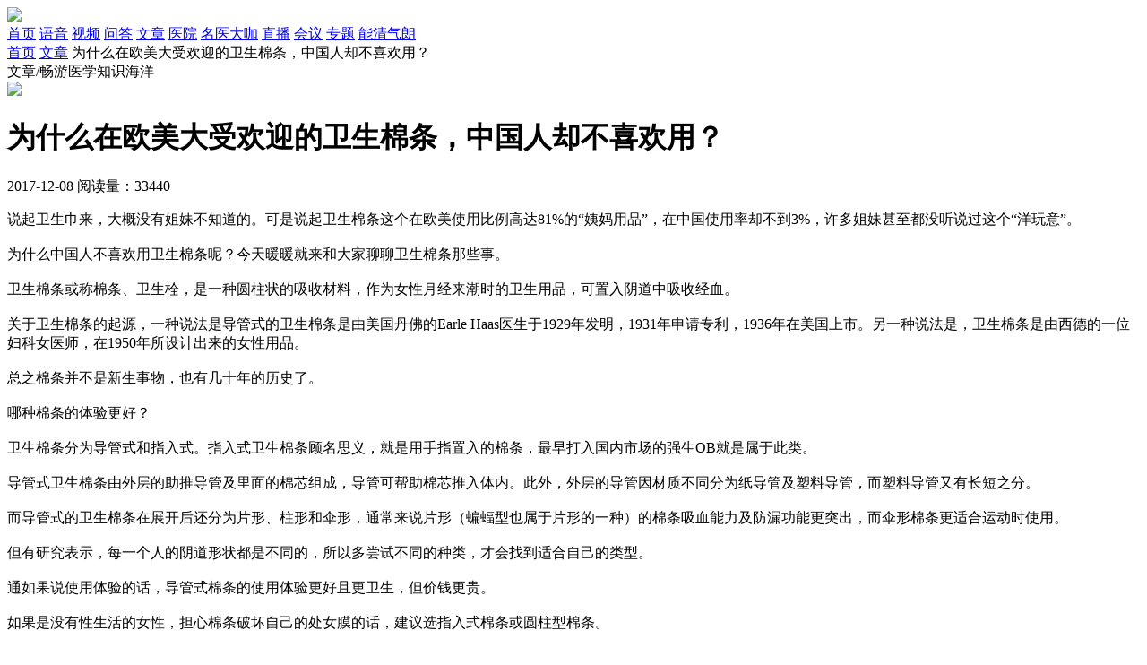

--- FILE ---
content_type: text/html; charset=utf-8
request_url: https://www.chaonei.com/news_204447
body_size: 7011
content:
<!DOCTYPE html><html lang="zh"><head><meta charset="UTF-8"><title>为什么在欧美大受欢迎的卫生棉条，中国人却不喜欢用？_备孕_月经</title><meta name="description" content="女生都需要了解卫生棉条小知识"><link rel="icon" href="/static/favicon.ico"><meta name="viewport" content="width=device-width,initial-scale=1"><meta http-equiv="X-UA-Compatible" content="IE=edge,chrome=1"><meta name="renderer" content="webkit"><meta name="applicable-device" content="pc"><meta name="mobile-agent" content="format=html5; url=https://m.chaonei.com"><link rel="alternate" href="https://m.chaonei.com"><link rel="stylesheet" href="/static/css/chaonei.min.css?v=5eace7bef7ea"></head><body><header class="header"><div class="cont area"><a class="logo" href="/"><img src="/static/img/header-logo.png"></a><nav class="hd-nav"><a target="_blank" href="/" title="巢内网">首页</a> <a target="_blank" href="/v" title="妇产语音">语音</a> <a target="_blank" href="/video" title="妇产视频">视频</a> <a target="_blank" href="/qa" title="妇产问答">问答</a> <a class="active" ; target="_blank" href="/news" title="妇产百科">文章</a> <a target="_blank" href="/hospital" title="妇产医院">医院</a> <a target="_blank" href="/doctor" title="妇产医生">名医大咖</a> <a target="_blank" href="/live" title="妇产直播">直播</a> <a target="_blank" href="/meeting" title="巢内会议">会议</a> <a target="_blank" href="/zhuanti" title="疾病纪念日专题">专题</a> <a target="_blank" href="/meeting_10226" title="能清气朗 好“孕”关怀">能清气朗</a></nav></div></header><div class="area crumbs mt25"><a href="/" title="巢内网" target="_blank">首页</a> <a target="_blank" href="/news" title="妇产百科">文章</a> <span>为什么在欧美大受欢迎的卫生棉条，中国人却不喜欢用？</span></div><div class="area cn-banner banner-baike-l mt45">文章/畅游医学知识海洋</div><div class="area fix mt45"><div class="areat-l"><div class="dr-li-item nodr"><div class="a"><img class="img" src="/static/img/dataconf/巢内网_100x100.png"></div></div></div><div class="areat-m"><h1 class="audio-intro-h1">为什么在欧美大受欢迎的卫生棉条，中国人却不喜欢用？</h1><div class="intro-ts mt25"><span class="span date">2017-12-08</span> <span class="span shows">阅读量：33440</span></div><div class="dashed-line mt30"></div><div class="audio-intro-main mt30"><p>说起卫生巾来，大概没有姐妹不知道的。可是说起卫生棉条这个在欧美使用比例高达81%的“姨妈用品”，在中国使用率却不到3%，许多姐妹甚至都没听说过这个“洋玩意”。<br><br>为什么中国人不喜欢用卫生棉条呢？今天暖暖就来和大家聊聊卫生棉条那些事。<br><br>卫生棉条或称棉条、卫生栓，是一种圆柱状的吸收材料，作为女性月经来潮时的卫生用品，可置入阴道中吸收经血。<br><br>关于卫生棉条的起源，一种说法是导管式的卫生棉条是由美国丹佛的Earle Haas医生于1929年发明，1931年申请专利，1936年在美国上市。另一种说法是，卫生棉条是由西德的一位妇科女医师，在1950年所设计出来的女性用品。<br><br>总之棉条并不是新生事物，也有几十年的历史了。<br><br>哪种棉条的体验更好？<br><br>卫生棉条分为导管式和指入式。指入式卫生棉条顾名思义，就是用手指置入的棉条，最早打入国内市场的强生OB就是属于此类。<br><br>导管式卫生棉条由外层的助推导管及里面的棉芯组成，导管可帮助棉芯推入体内。此外，外层的导管因材质不同分为纸导管及塑料导管，而塑料导管又有长短之分。<br><br>而导管式的卫生棉条在展开后还分为片形、柱形和伞形，通常来说片形（蝙蝠型也属于片形的一种）的棉条吸血能力及防漏功能更突出，而伞形棉条更适合运动时使用。<br><br>但有研究表示，每一个人的阴道形状都是不同的，所以多尝试不同的种类，才会找到适合自己的类型。<br><br>通如果说使用体验的话，导管式棉条的使用体验更好且更卫生，但价钱更贵。<br><br>如果是没有性生活的女性，担心棉条破坏自己的处女膜的话，建议选指入式棉条或圆柱型棉条。<br><br>如何选择适合自己的型号？<br><br>卫生棉条的型号与吸收力有关，而吸收力与你的流量有关。<br><br>初次使用棉条，建议从最小吸收量的型号开始尝试。如果你的棉条在1~2个小时就已经吸收饱和，需尝试更大吸收量的型号；而如果使用4~8小时取出棉条时仍有干涩感和障碍感，需尝试更小吸收量的型号。<br><br>卫生棉条怎么用？<br><br>很多人不能接受卫生棉条的原因大概就是因为它的使用方法吧。因为往自己阴道塞个东西，感觉有些性侵，而且没有在内裤里面垫卫生巾方便。具体使用方法如下：<br><br>1.洗手。把手充分地洗干净，有利于避免手接触棉条污染棉条。第一次使用，可以先用手找一找正确的位置。<br><br>2.拆开卫生棉条包装，是外面那层薄薄的塑料包装，不是棉条本身哦。再把棉条尾巴上的拉线拉直。<br><br>3.身体放轻松后，将导管往阴道45度上推，直到手指碰触到阴道口皮肤时停止。<br><br>4.用食指将内导管推入，直至与外导管重叠。<br><br>5.将导管整个拉出，避免拉扯到棉线。<br><br>如何去除棉条？<br><br>相对卫生棉条的置入，取出来就很简单，拉卫生棉条留在外面的拉线就可以了。<br><br>如果找不到拉线（发生情况几乎为零），可以以排遗用力的方式，将卫生棉条推挤出体外，无法将卫生棉条顺利由身体移除时，请尽快找专业医生求助。<br><br>什么情况下不能用卫生棉条？<br><br>暖暖提醒各位姐妹，在月经刚开始或者要结束的时候，或经血比较少时，不建议使用卫生棉条，可以使用护垫或者卫生巾。因为在没有经血润滑的情况下，使用卫生棉条推入和取出很容易擦伤阴道粘膜。<br><br>而在通过做妇科类手术，如宫腹腔镜、流产手术、取卵手术造成的阴道出血，为防止感染是不建议用卫生棉条的，最好用卫生巾。<br><br>最后暖暖来回答几个姐妹们比较关心的棉条疑问。<br><br>使用棉条真的可以游泳吗？<br><br>棉条可以阻塞血流通过，所以是可以游泳的，浮潜和深潜毫无压力。不过在游泳后，棉条会比较潮湿，记得马上更换。所以同理，在使用棉条时也可以泡温泉，但要注意腹部的保暖，不要着凉。<br><br>会不会用着用着掉出来啊？<br><br>阴道壁的肌肉很有弹性，会把棉条固定住，所以不用担心会漏。棉条尾部会带着一根棉线，需要取出时扯一扯棉线就好了。棉线很牢固，不会被轻易扯断。<br><br>放进去觉得不舒服怎么办？<br><br>棉条的最终放置区域没有神经，所以它不会引起不适，实际上你根本不会感觉到它的存在。除非你放错了地方。如有不适肯定是位置放的不够深入，需要多试几次就可以找到合适的位置啦。<br><br>处女可以用卫生棉条吗？<br><br>专业角度来讲，绝对是可以的！处女膜是个环形组织，中央有孔，能让经血流出体外。孔的大小因人而异，一般直径为2.5厘米。<br><br>选择小一点的卫生棉条，直径只有1.32厘米，一般是不会破坏处女膜的，这个体验有点像用小拇指口鼻孔。<br><br>另外，子宫颈口的直径是0.l~0.2厘米，而卫生棉条的直径为1.32~1.42厘米，不可能穿过子宫颈口进入子宫，更不可能从子宫进入腹腔。<br><br>用卫生棉条是不是会死或截肢？<br><br>之前曾有新闻报道有模特使用棉条而导致TSS而截肢，因此许多姐妹认为棉条会导致截肢，我想这应该是对棉条最大的误解了。<br><br>中毒休克症候群，简称TSS，它的成因是：太久没有更换卫生棉条而导致子宫内膜干裂，金黄色葡萄球菌进入循环系统，产生高烧呕吐等症状。<br><br>其实这种病非常非常罕见，只要勤更换棉条，就可以降低风险。并且TSS是可以治疗的，只是许多人在一开始没有搞清楚病因而耽误了治疗。<br><br>暖暖要提醒各位姐妹的是，一定要记得把最后一个棉条拿出来。有网友曾经出现过一个棉条在体内放了10天的经历，最后不得不求助于妇科医生。<br><br>睡觉的时候不能使用棉条？<br><br>一根卫生棉条最长使用时间是八小时，基本上都是建议大家四到六小时更换一次，所以睡觉时是可以使用卫生棉条的。而我个人在白天是两到三个小时就会更换，在夜晚则用睡眠型吸收量较大的卫生棉条，并会起床更换一次。<br><br>说到底姐妹们不敢使用卫生棉条，还是觉得它的使用方式有点“惊悚”，事实上只有迈开第一步，下决心尝试一下，就会觉得比自己想的要容易多了。棉条有多舒服只有用过的人才知道。</p></div><div class="dashed-line mt40"></div><div class="intro-tags mt15"><a target="_blank" class="it-tag" href="/topic_10493">备孕</a> <a target="_blank" class="it-tag" href="/topic_10503">月经</a></div><style>.ai-bd-zx-focus {
    height: 90px;
    overflow: hidden;
    display: block; 
    position: relative; 
  }
  .ai-bd-zx-focus:hover { opacity: .95; cursor: pointer; }
  .ai-bd-zx-focus .grbefore{
    content:'';
    position:absolute;
    left:0;
    top:0;
    right:0;
    bottom:0;
    background:linear-gradient(-45deg,transparent 30%,transparent,rgba(255,255,255,.5),transparent 70%) no-repeat;
    background-size:200% 200%;
    animation: grlight 4s infinite;
    -webkit-animation: grlight  4s infinite; /* Safari 与 Chrome */
    background-position:200% 200%;
  }
  .ai-bd-zx-focus .ai-bd-zx-img {
    width: 100%;
    cursor: pointer;
    margin-top: -11px;
  }
  
  @keyframes grlight { from {background-position:200% 200%;} to {background-position:-100% -100%;} }
  @-webkit-keyframes grlight { from {background-position:200% 200%;} to {background-position:-100% -100%;} }</style><div class="ai-bd-zx-focus mt10" data-href="https://isite.baidu.com/site/wjzga1cw/d3d82cca-11d9-48d4-96ef-42be6d46d2d8?trade=sjlm&amp;appSid=59852043&amp;q=为什么在欧美大受欢迎的卫生棉条，中国人却不喜欢用？" data-target="FOCUS_IMG"><img class="ai-bd-zx-img" src="https://m.chaonei.com/static/img/static/mfyz-bdAI-M.jpg"> <span class="grbefore"></span></div><div class="intro-tj-h3 green2 mt40"><span class="txt">相关推荐</span></div><div class="intro-tj-list mt25"><a target="_blank" class="tj-a" href="/video_14137485" title="多囊卵巢综合征促排卵成功率高吗"><i class="icon icon-video-30"></i> 多囊卵巢综合征促排卵成功率高吗 </a><a target="_blank" class="tj-a" href="/video_14204296" title="子宫内膜异位为什么会影响生育"><i class="icon icon-video-30"></i> 子宫内膜异位为什么会影响生育 </a><a target="_blank" class="tj-a" href="/video_14137561" title="卵巢储备功能下降怎么调理"><i class="icon icon-video-30"></i> 卵巢储备功能下降怎么调理 </a><a target="_blank" class="tj-a" href="/video_14137563" title="排卵痛多久卵子排出"><i class="icon icon-video-30"></i> 排卵痛多久卵子排出 </a><a target="_blank" class="tj-a" href="/video_14204240" title="疏通输卵管的方法有哪些"><i class="icon icon-video-30"></i> 疏通输卵管的方法有哪些 </a><a target="_blank" class="tj-a" href="/video_14204262" title="子宫内膜异位症造成的不孕不育如何治疗"><i class="icon icon-video-30"></i> 子宫内膜异位症造成的不孕不育如何治疗 </a><a target="_blank" class="tj-a" href="/video_14204283" title="卵巢性不孕是怎么回事"><i class="icon icon-video-30"></i> 卵巢性不孕是怎么回事 </a><a target="_blank" class="tj-a" href="/video_14137557" title="胚胎质量不好的原因有什么"><i class="icon icon-video-30"></i> 胚胎质量不好的原因有什么 </a><a target="_blank" class="tj-a" href="/video_14137565" title="囊胚移植几天着床"><i class="icon icon-video-30"></i> 囊胚移植几天着床 </a><a target="_blank" class="tj-a" href="/video_14137555" title="试管婴儿过程痛苦吗"><i class="icon icon-video-30"></i> 试管婴儿过程痛苦吗 </a><a target="_blank" class="tj-a" href="/video_14137515" title="输卵管疏通术怎么做"><i class="icon icon-video-30"></i> 输卵管疏通术怎么做 </a><a target="_blank" class="tj-a" href="/video_14204235" title="人工授精和试管婴儿区别是什么"><i class="icon icon-video-30"></i> 人工授精和试管婴儿区别是什么 </a><a target="_blank" class="tj-a" href="/video_14137770" title="出现排卵障碍怎么办"><i class="icon icon-video-30"></i> 出现排卵障碍怎么办 </a><a target="_blank" class="tj-a" href="/video_14137524" title="输卵管不通可以直接做试管婴儿吗"><i class="icon icon-video-30"></i> 输卵管不通可以直接做试管婴儿吗 </a><a target="_blank" class="tj-a" href="/video_14137512" title="输卵管通水和造影有什么区别"><i class="icon icon-video-30"></i> 输卵管通水和造影有什么区别 </a><a target="_blank" class="tj-a" href="/video_14204274" title="多囊卵巢综合征有什么危害吗"><i class="icon icon-video-30"></i> 多囊卵巢综合征有什么危害吗 </a><a target="_blank" class="tj-a" href="/video_14204254" title="多囊卵巢综合征对育龄期的女性有什么影响"><i class="icon icon-video-30"></i> 多囊卵巢综合征对育龄期的女性有什么影响 </a><a target="_blank" class="tj-a" href="/video_14137510" title="卵子质量不好怎么办"><i class="icon icon-video-30"></i> 卵子质量不好怎么办 </a><a target="_blank" class="tj-a" href="/video_14204219" title="人工授精的成功率有多高"><i class="icon icon-video-30"></i> 人工授精的成功率有多高 </a><a target="_blank" class="tj-a" href="/video_14204252" title="胰岛素高会影响月经吗"><i class="icon icon-video-30"></i> 胰岛素高会影响月经吗</a></div></div><div class="areat-r"><div class="comp-section size-l ui-green2"><div class="cont"><div class="h-col"><p class="h">热点推荐</p></div><div class="r-tj-ul"><a target="_blank" class="tj-a" href="/video_14137485" title="多囊卵巢综合征促排卵成功率高吗"><i class="icon icon-video-30"></i> 多囊卵巢综合征促排卵成功率高吗 </a><a target="_blank" class="tj-a" href="/video_14204296" title="子宫内膜异位为什么会影响生育"><i class="icon icon-video-30"></i> 子宫内膜异位为什么会影响生育 </a><a target="_blank" class="tj-a" href="/video_14137561" title="卵巢储备功能下降怎么调理"><i class="icon icon-video-30"></i> 卵巢储备功能下降怎么调理 </a><a target="_blank" class="tj-a" href="/video_14137563" title="排卵痛多久卵子排出"><i class="icon icon-video-30"></i> 排卵痛多久卵子排出 </a><a target="_blank" class="tj-a" href="/video_14204240" title="疏通输卵管的方法有哪些"><i class="icon icon-video-30"></i> 疏通输卵管的方法有哪些 </a><a target="_blank" class="tj-a" href="/video_14204262" title="子宫内膜异位症造成的不孕不育如何治疗"><i class="icon icon-video-30"></i> 子宫内膜异位症造成的不孕不育如何治疗 </a><a target="_blank" class="tj-a" href="/video_14204283" title="卵巢性不孕是怎么回事"><i class="icon icon-video-30"></i> 卵巢性不孕是怎么回事 </a><a target="_blank" class="tj-a" href="/video_14137557" title="胚胎质量不好的原因有什么"><i class="icon icon-video-30"></i> 胚胎质量不好的原因有什么 </a><a target="_blank" class="tj-a" href="/video_14137565" title="囊胚移植几天着床"><i class="icon icon-video-30"></i> 囊胚移植几天着床 </a><a target="_blank" class="tj-a" href="/video_14137555" title="试管婴儿过程痛苦吗"><i class="icon icon-video-30"></i> 试管婴儿过程痛苦吗</a></div></div></div></div></div><footer class="footer mt60"><div class="area"><div class="main"><img class="footer-logo" src="/static/img/footer-logo.png" alt=""><div class="main-r"><div class="ulink"><a target="_blank" class="a" href="/about">关于我们</a> <a target="_blank" class="a" href="/contactus">联系我们</a> <a target="_blank" class="a" href="/zhaopin">人才招聘</a> <a target="_blank" class="a" href="/lawsstatement">法律声明</a> <a target="_blank" class="a" href="/sitemap">网站地图</a> <a target="_blank" class="a" href="/edc-topic">巢内EDC</a></div><div class="mp"><p><span class="mr25">邮箱：<a target="_blank" rel="nofollow" href="mailto:service@chaonei.com">service@chaonei.com</a></span> <span>招聘邮箱：<a target="_blank" rel="nofollow" href="mailto:zhaopin@chaonei.com">zhaopin@chaonei.com</a></span></p><p>Copyright©2016-2026 北京巢内科技发展有限公司 版权所有</p><p><a target="_blank" class="mr25" rel="nofollow" href="http://www.beian.gov.cn/portal/registerSystemInfo?recordcode=11010502032610"><img class="ba" src="/static/img/batb.png">&nbsp;京公网安备 11010502032610号 </a><a rel="nofollow" target="_blank" href="https://beian.miit.gov.cn/">京ICP备17007370号-1</a></p><p><a target="_blank" rel="nofollow" href="https://img.chaonei.com/img/tv-license.jpg">广播电视节目制作经营许可证（京）字第15055号</a></p><p>增值电信业务经营许可证：京B2-20180725</p><p>药品医疗器械网络信息服务备案：（京）网药械信息备字（2021）第00101号</p><p>本平台所展示药品信息仅供医学药学专业人士阅读、参考，如药品信息与您实际购买信息不同，请以实际购买信息为准</p><div class="lm-link"><span class="key">友情链接：</span><p class="lm-p"><a href="http://aio.it168.com/" target="_blank">IT168一体电脑</a> <a href="http://pc.it168.com/" target="_blank">IT168家用电脑</a> <a href="http://power.it168.com/" target="_blank">IT168机箱电源</a> <a href="https://www.yaofangwang.com/" target="_blank">网上药店</a> <a href="https://www.chaonei.com/diary_rz" target="_blank">医院在线</a></p></div></div></div></div></div></footer><script src="/static/js/common.min.js?v=f023b45ad408"></script><script src="/static/js/bd_ai_zx.js?v=0f2b2a755c2b"></script><script src="/static/js/wwwcomtj.js?v=110082981ccb"></script><div data-version="v4"><div></div></div></body></html>